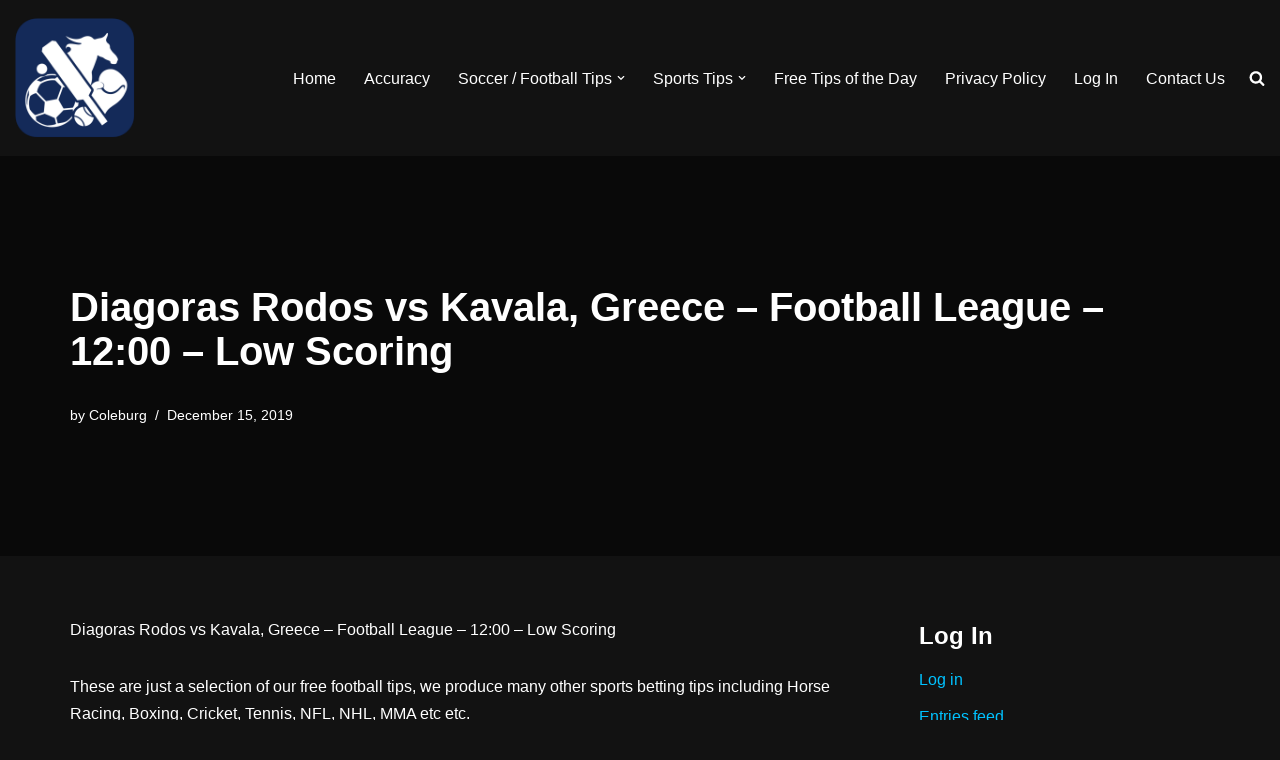

--- FILE ---
content_type: text/html; charset=UTF-8
request_url: https://www.starsportstips.com/diagoras-rodos-vs-kavala-greece-football-league-1200-low-scoring/
body_size: 11928
content:
<!DOCTYPE html>
<html lang="en-US">

<head>
	
	<meta charset="UTF-8">
	<meta name="viewport" content="width=device-width, initial-scale=1, minimum-scale=1">
	<link rel="profile" href="http://gmpg.org/xfn/11">
			<link rel="pingback" href="https://www.starsportstips.com/xmlrpc.php">
		<title>Diagoras Rodos vs Kavala, Greece &#8211; Football League &#8211; 12:00 &#8211; Low Scoring &#8211; Star Sports Tips</title>
<meta name='robots' content='max-image-preview:large' />
<link rel="alternate" type="application/rss+xml" title="Star Sports Tips &raquo; Feed" href="https://www.starsportstips.com/feed/" />
<link rel="alternate" type="application/rss+xml" title="Star Sports Tips &raquo; Comments Feed" href="https://www.starsportstips.com/comments/feed/" />
<link rel="alternate" type="application/rss+xml" title="Star Sports Tips &raquo; Diagoras Rodos vs Kavala, Greece &#8211; Football League &#8211; 12:00 &#8211; Low Scoring Comments Feed" href="https://www.starsportstips.com/diagoras-rodos-vs-kavala-greece-football-league-1200-low-scoring/feed/" />
<script>
window._wpemojiSettings = {"baseUrl":"https:\/\/s.w.org\/images\/core\/emoji\/15.0.3\/72x72\/","ext":".png","svgUrl":"https:\/\/s.w.org\/images\/core\/emoji\/15.0.3\/svg\/","svgExt":".svg","source":{"concatemoji":"https:\/\/www.starsportstips.com\/wp-includes\/js\/wp-emoji-release.min.js?ver=6.6.4"}};
/*! This file is auto-generated */
!function(i,n){var o,s,e;function c(e){try{var t={supportTests:e,timestamp:(new Date).valueOf()};sessionStorage.setItem(o,JSON.stringify(t))}catch(e){}}function p(e,t,n){e.clearRect(0,0,e.canvas.width,e.canvas.height),e.fillText(t,0,0);var t=new Uint32Array(e.getImageData(0,0,e.canvas.width,e.canvas.height).data),r=(e.clearRect(0,0,e.canvas.width,e.canvas.height),e.fillText(n,0,0),new Uint32Array(e.getImageData(0,0,e.canvas.width,e.canvas.height).data));return t.every(function(e,t){return e===r[t]})}function u(e,t,n){switch(t){case"flag":return n(e,"\ud83c\udff3\ufe0f\u200d\u26a7\ufe0f","\ud83c\udff3\ufe0f\u200b\u26a7\ufe0f")?!1:!n(e,"\ud83c\uddfa\ud83c\uddf3","\ud83c\uddfa\u200b\ud83c\uddf3")&&!n(e,"\ud83c\udff4\udb40\udc67\udb40\udc62\udb40\udc65\udb40\udc6e\udb40\udc67\udb40\udc7f","\ud83c\udff4\u200b\udb40\udc67\u200b\udb40\udc62\u200b\udb40\udc65\u200b\udb40\udc6e\u200b\udb40\udc67\u200b\udb40\udc7f");case"emoji":return!n(e,"\ud83d\udc26\u200d\u2b1b","\ud83d\udc26\u200b\u2b1b")}return!1}function f(e,t,n){var r="undefined"!=typeof WorkerGlobalScope&&self instanceof WorkerGlobalScope?new OffscreenCanvas(300,150):i.createElement("canvas"),a=r.getContext("2d",{willReadFrequently:!0}),o=(a.textBaseline="top",a.font="600 32px Arial",{});return e.forEach(function(e){o[e]=t(a,e,n)}),o}function t(e){var t=i.createElement("script");t.src=e,t.defer=!0,i.head.appendChild(t)}"undefined"!=typeof Promise&&(o="wpEmojiSettingsSupports",s=["flag","emoji"],n.supports={everything:!0,everythingExceptFlag:!0},e=new Promise(function(e){i.addEventListener("DOMContentLoaded",e,{once:!0})}),new Promise(function(t){var n=function(){try{var e=JSON.parse(sessionStorage.getItem(o));if("object"==typeof e&&"number"==typeof e.timestamp&&(new Date).valueOf()<e.timestamp+604800&&"object"==typeof e.supportTests)return e.supportTests}catch(e){}return null}();if(!n){if("undefined"!=typeof Worker&&"undefined"!=typeof OffscreenCanvas&&"undefined"!=typeof URL&&URL.createObjectURL&&"undefined"!=typeof Blob)try{var e="postMessage("+f.toString()+"("+[JSON.stringify(s),u.toString(),p.toString()].join(",")+"));",r=new Blob([e],{type:"text/javascript"}),a=new Worker(URL.createObjectURL(r),{name:"wpTestEmojiSupports"});return void(a.onmessage=function(e){c(n=e.data),a.terminate(),t(n)})}catch(e){}c(n=f(s,u,p))}t(n)}).then(function(e){for(var t in e)n.supports[t]=e[t],n.supports.everything=n.supports.everything&&n.supports[t],"flag"!==t&&(n.supports.everythingExceptFlag=n.supports.everythingExceptFlag&&n.supports[t]);n.supports.everythingExceptFlag=n.supports.everythingExceptFlag&&!n.supports.flag,n.DOMReady=!1,n.readyCallback=function(){n.DOMReady=!0}}).then(function(){return e}).then(function(){var e;n.supports.everything||(n.readyCallback(),(e=n.source||{}).concatemoji?t(e.concatemoji):e.wpemoji&&e.twemoji&&(t(e.twemoji),t(e.wpemoji)))}))}((window,document),window._wpemojiSettings);
</script>
<style id='wp-emoji-styles-inline-css'>

	img.wp-smiley, img.emoji {
		display: inline !important;
		border: none !important;
		box-shadow: none !important;
		height: 1em !important;
		width: 1em !important;
		margin: 0 0.07em !important;
		vertical-align: -0.1em !important;
		background: none !important;
		padding: 0 !important;
	}
</style>
<link rel='stylesheet' id='wp-block-library-css' href='https://www.starsportstips.com/wp-includes/css/dist/block-library/style.min.css?ver=6.6.4' media='all' />
<style id='classic-theme-styles-inline-css'>
/*! This file is auto-generated */
.wp-block-button__link{color:#fff;background-color:#32373c;border-radius:9999px;box-shadow:none;text-decoration:none;padding:calc(.667em + 2px) calc(1.333em + 2px);font-size:1.125em}.wp-block-file__button{background:#32373c;color:#fff;text-decoration:none}
</style>
<style id='global-styles-inline-css'>
:root{--wp--preset--aspect-ratio--square: 1;--wp--preset--aspect-ratio--4-3: 4/3;--wp--preset--aspect-ratio--3-4: 3/4;--wp--preset--aspect-ratio--3-2: 3/2;--wp--preset--aspect-ratio--2-3: 2/3;--wp--preset--aspect-ratio--16-9: 16/9;--wp--preset--aspect-ratio--9-16: 9/16;--wp--preset--color--black: #000000;--wp--preset--color--cyan-bluish-gray: #abb8c3;--wp--preset--color--white: #ffffff;--wp--preset--color--pale-pink: #f78da7;--wp--preset--color--vivid-red: #cf2e2e;--wp--preset--color--luminous-vivid-orange: #ff6900;--wp--preset--color--luminous-vivid-amber: #fcb900;--wp--preset--color--light-green-cyan: #7bdcb5;--wp--preset--color--vivid-green-cyan: #00d084;--wp--preset--color--pale-cyan-blue: #8ed1fc;--wp--preset--color--vivid-cyan-blue: #0693e3;--wp--preset--color--vivid-purple: #9b51e0;--wp--preset--color--neve-link-color: var(--nv-primary-accent);--wp--preset--color--neve-link-hover-color: var(--nv-secondary-accent);--wp--preset--color--nv-site-bg: var(--nv-site-bg);--wp--preset--color--nv-light-bg: var(--nv-light-bg);--wp--preset--color--nv-dark-bg: var(--nv-dark-bg);--wp--preset--color--neve-text-color: var(--nv-text-color);--wp--preset--color--nv-text-dark-bg: var(--nv-text-dark-bg);--wp--preset--color--nv-c-1: var(--nv-c-1);--wp--preset--color--nv-c-2: var(--nv-c-2);--wp--preset--gradient--vivid-cyan-blue-to-vivid-purple: linear-gradient(135deg,rgba(6,147,227,1) 0%,rgb(155,81,224) 100%);--wp--preset--gradient--light-green-cyan-to-vivid-green-cyan: linear-gradient(135deg,rgb(122,220,180) 0%,rgb(0,208,130) 100%);--wp--preset--gradient--luminous-vivid-amber-to-luminous-vivid-orange: linear-gradient(135deg,rgba(252,185,0,1) 0%,rgba(255,105,0,1) 100%);--wp--preset--gradient--luminous-vivid-orange-to-vivid-red: linear-gradient(135deg,rgba(255,105,0,1) 0%,rgb(207,46,46) 100%);--wp--preset--gradient--very-light-gray-to-cyan-bluish-gray: linear-gradient(135deg,rgb(238,238,238) 0%,rgb(169,184,195) 100%);--wp--preset--gradient--cool-to-warm-spectrum: linear-gradient(135deg,rgb(74,234,220) 0%,rgb(151,120,209) 20%,rgb(207,42,186) 40%,rgb(238,44,130) 60%,rgb(251,105,98) 80%,rgb(254,248,76) 100%);--wp--preset--gradient--blush-light-purple: linear-gradient(135deg,rgb(255,206,236) 0%,rgb(152,150,240) 100%);--wp--preset--gradient--blush-bordeaux: linear-gradient(135deg,rgb(254,205,165) 0%,rgb(254,45,45) 50%,rgb(107,0,62) 100%);--wp--preset--gradient--luminous-dusk: linear-gradient(135deg,rgb(255,203,112) 0%,rgb(199,81,192) 50%,rgb(65,88,208) 100%);--wp--preset--gradient--pale-ocean: linear-gradient(135deg,rgb(255,245,203) 0%,rgb(182,227,212) 50%,rgb(51,167,181) 100%);--wp--preset--gradient--electric-grass: linear-gradient(135deg,rgb(202,248,128) 0%,rgb(113,206,126) 100%);--wp--preset--gradient--midnight: linear-gradient(135deg,rgb(2,3,129) 0%,rgb(40,116,252) 100%);--wp--preset--font-size--small: 13px;--wp--preset--font-size--medium: 20px;--wp--preset--font-size--large: 36px;--wp--preset--font-size--x-large: 42px;--wp--preset--spacing--20: 0.44rem;--wp--preset--spacing--30: 0.67rem;--wp--preset--spacing--40: 1rem;--wp--preset--spacing--50: 1.5rem;--wp--preset--spacing--60: 2.25rem;--wp--preset--spacing--70: 3.38rem;--wp--preset--spacing--80: 5.06rem;--wp--preset--shadow--natural: 6px 6px 9px rgba(0, 0, 0, 0.2);--wp--preset--shadow--deep: 12px 12px 50px rgba(0, 0, 0, 0.4);--wp--preset--shadow--sharp: 6px 6px 0px rgba(0, 0, 0, 0.2);--wp--preset--shadow--outlined: 6px 6px 0px -3px rgba(255, 255, 255, 1), 6px 6px rgba(0, 0, 0, 1);--wp--preset--shadow--crisp: 6px 6px 0px rgba(0, 0, 0, 1);}:where(.is-layout-flex){gap: 0.5em;}:where(.is-layout-grid){gap: 0.5em;}body .is-layout-flex{display: flex;}.is-layout-flex{flex-wrap: wrap;align-items: center;}.is-layout-flex > :is(*, div){margin: 0;}body .is-layout-grid{display: grid;}.is-layout-grid > :is(*, div){margin: 0;}:where(.wp-block-columns.is-layout-flex){gap: 2em;}:where(.wp-block-columns.is-layout-grid){gap: 2em;}:where(.wp-block-post-template.is-layout-flex){gap: 1.25em;}:where(.wp-block-post-template.is-layout-grid){gap: 1.25em;}.has-black-color{color: var(--wp--preset--color--black) !important;}.has-cyan-bluish-gray-color{color: var(--wp--preset--color--cyan-bluish-gray) !important;}.has-white-color{color: var(--wp--preset--color--white) !important;}.has-pale-pink-color{color: var(--wp--preset--color--pale-pink) !important;}.has-vivid-red-color{color: var(--wp--preset--color--vivid-red) !important;}.has-luminous-vivid-orange-color{color: var(--wp--preset--color--luminous-vivid-orange) !important;}.has-luminous-vivid-amber-color{color: var(--wp--preset--color--luminous-vivid-amber) !important;}.has-light-green-cyan-color{color: var(--wp--preset--color--light-green-cyan) !important;}.has-vivid-green-cyan-color{color: var(--wp--preset--color--vivid-green-cyan) !important;}.has-pale-cyan-blue-color{color: var(--wp--preset--color--pale-cyan-blue) !important;}.has-vivid-cyan-blue-color{color: var(--wp--preset--color--vivid-cyan-blue) !important;}.has-vivid-purple-color{color: var(--wp--preset--color--vivid-purple) !important;}.has-neve-link-color-color{color: var(--wp--preset--color--neve-link-color) !important;}.has-neve-link-hover-color-color{color: var(--wp--preset--color--neve-link-hover-color) !important;}.has-nv-site-bg-color{color: var(--wp--preset--color--nv-site-bg) !important;}.has-nv-light-bg-color{color: var(--wp--preset--color--nv-light-bg) !important;}.has-nv-dark-bg-color{color: var(--wp--preset--color--nv-dark-bg) !important;}.has-neve-text-color-color{color: var(--wp--preset--color--neve-text-color) !important;}.has-nv-text-dark-bg-color{color: var(--wp--preset--color--nv-text-dark-bg) !important;}.has-nv-c-1-color{color: var(--wp--preset--color--nv-c-1) !important;}.has-nv-c-2-color{color: var(--wp--preset--color--nv-c-2) !important;}.has-black-background-color{background-color: var(--wp--preset--color--black) !important;}.has-cyan-bluish-gray-background-color{background-color: var(--wp--preset--color--cyan-bluish-gray) !important;}.has-white-background-color{background-color: var(--wp--preset--color--white) !important;}.has-pale-pink-background-color{background-color: var(--wp--preset--color--pale-pink) !important;}.has-vivid-red-background-color{background-color: var(--wp--preset--color--vivid-red) !important;}.has-luminous-vivid-orange-background-color{background-color: var(--wp--preset--color--luminous-vivid-orange) !important;}.has-luminous-vivid-amber-background-color{background-color: var(--wp--preset--color--luminous-vivid-amber) !important;}.has-light-green-cyan-background-color{background-color: var(--wp--preset--color--light-green-cyan) !important;}.has-vivid-green-cyan-background-color{background-color: var(--wp--preset--color--vivid-green-cyan) !important;}.has-pale-cyan-blue-background-color{background-color: var(--wp--preset--color--pale-cyan-blue) !important;}.has-vivid-cyan-blue-background-color{background-color: var(--wp--preset--color--vivid-cyan-blue) !important;}.has-vivid-purple-background-color{background-color: var(--wp--preset--color--vivid-purple) !important;}.has-neve-link-color-background-color{background-color: var(--wp--preset--color--neve-link-color) !important;}.has-neve-link-hover-color-background-color{background-color: var(--wp--preset--color--neve-link-hover-color) !important;}.has-nv-site-bg-background-color{background-color: var(--wp--preset--color--nv-site-bg) !important;}.has-nv-light-bg-background-color{background-color: var(--wp--preset--color--nv-light-bg) !important;}.has-nv-dark-bg-background-color{background-color: var(--wp--preset--color--nv-dark-bg) !important;}.has-neve-text-color-background-color{background-color: var(--wp--preset--color--neve-text-color) !important;}.has-nv-text-dark-bg-background-color{background-color: var(--wp--preset--color--nv-text-dark-bg) !important;}.has-nv-c-1-background-color{background-color: var(--wp--preset--color--nv-c-1) !important;}.has-nv-c-2-background-color{background-color: var(--wp--preset--color--nv-c-2) !important;}.has-black-border-color{border-color: var(--wp--preset--color--black) !important;}.has-cyan-bluish-gray-border-color{border-color: var(--wp--preset--color--cyan-bluish-gray) !important;}.has-white-border-color{border-color: var(--wp--preset--color--white) !important;}.has-pale-pink-border-color{border-color: var(--wp--preset--color--pale-pink) !important;}.has-vivid-red-border-color{border-color: var(--wp--preset--color--vivid-red) !important;}.has-luminous-vivid-orange-border-color{border-color: var(--wp--preset--color--luminous-vivid-orange) !important;}.has-luminous-vivid-amber-border-color{border-color: var(--wp--preset--color--luminous-vivid-amber) !important;}.has-light-green-cyan-border-color{border-color: var(--wp--preset--color--light-green-cyan) !important;}.has-vivid-green-cyan-border-color{border-color: var(--wp--preset--color--vivid-green-cyan) !important;}.has-pale-cyan-blue-border-color{border-color: var(--wp--preset--color--pale-cyan-blue) !important;}.has-vivid-cyan-blue-border-color{border-color: var(--wp--preset--color--vivid-cyan-blue) !important;}.has-vivid-purple-border-color{border-color: var(--wp--preset--color--vivid-purple) !important;}.has-neve-link-color-border-color{border-color: var(--wp--preset--color--neve-link-color) !important;}.has-neve-link-hover-color-border-color{border-color: var(--wp--preset--color--neve-link-hover-color) !important;}.has-nv-site-bg-border-color{border-color: var(--wp--preset--color--nv-site-bg) !important;}.has-nv-light-bg-border-color{border-color: var(--wp--preset--color--nv-light-bg) !important;}.has-nv-dark-bg-border-color{border-color: var(--wp--preset--color--nv-dark-bg) !important;}.has-neve-text-color-border-color{border-color: var(--wp--preset--color--neve-text-color) !important;}.has-nv-text-dark-bg-border-color{border-color: var(--wp--preset--color--nv-text-dark-bg) !important;}.has-nv-c-1-border-color{border-color: var(--wp--preset--color--nv-c-1) !important;}.has-nv-c-2-border-color{border-color: var(--wp--preset--color--nv-c-2) !important;}.has-vivid-cyan-blue-to-vivid-purple-gradient-background{background: var(--wp--preset--gradient--vivid-cyan-blue-to-vivid-purple) !important;}.has-light-green-cyan-to-vivid-green-cyan-gradient-background{background: var(--wp--preset--gradient--light-green-cyan-to-vivid-green-cyan) !important;}.has-luminous-vivid-amber-to-luminous-vivid-orange-gradient-background{background: var(--wp--preset--gradient--luminous-vivid-amber-to-luminous-vivid-orange) !important;}.has-luminous-vivid-orange-to-vivid-red-gradient-background{background: var(--wp--preset--gradient--luminous-vivid-orange-to-vivid-red) !important;}.has-very-light-gray-to-cyan-bluish-gray-gradient-background{background: var(--wp--preset--gradient--very-light-gray-to-cyan-bluish-gray) !important;}.has-cool-to-warm-spectrum-gradient-background{background: var(--wp--preset--gradient--cool-to-warm-spectrum) !important;}.has-blush-light-purple-gradient-background{background: var(--wp--preset--gradient--blush-light-purple) !important;}.has-blush-bordeaux-gradient-background{background: var(--wp--preset--gradient--blush-bordeaux) !important;}.has-luminous-dusk-gradient-background{background: var(--wp--preset--gradient--luminous-dusk) !important;}.has-pale-ocean-gradient-background{background: var(--wp--preset--gradient--pale-ocean) !important;}.has-electric-grass-gradient-background{background: var(--wp--preset--gradient--electric-grass) !important;}.has-midnight-gradient-background{background: var(--wp--preset--gradient--midnight) !important;}.has-small-font-size{font-size: var(--wp--preset--font-size--small) !important;}.has-medium-font-size{font-size: var(--wp--preset--font-size--medium) !important;}.has-large-font-size{font-size: var(--wp--preset--font-size--large) !important;}.has-x-large-font-size{font-size: var(--wp--preset--font-size--x-large) !important;}
:where(.wp-block-post-template.is-layout-flex){gap: 1.25em;}:where(.wp-block-post-template.is-layout-grid){gap: 1.25em;}
:where(.wp-block-columns.is-layout-flex){gap: 2em;}:where(.wp-block-columns.is-layout-grid){gap: 2em;}
:root :where(.wp-block-pullquote){font-size: 1.5em;line-height: 1.6;}
</style>
<link rel='stylesheet' id='neve-style-css' href='https://www.starsportstips.com/wp-content/themes/neve/style-main-new.min.css?ver=3.8.11' media='all' />
<style id='neve-style-inline-css'>
.nv-meta-list li.meta:not(:last-child):after { content:"/" }.nv-meta-list .no-mobile{
			display:none;
		}.nv-meta-list li.last::after{
			content: ""!important;
		}@media (min-width: 769px) {
			.nv-meta-list .no-mobile {
				display: inline-block;
			}
			.nv-meta-list li.last:not(:last-child)::after {
		 		content: "/" !important;
			}
		}
 :root{ --container: 748px;--postwidth:100%; --primarybtnbg: var(--nv-primary-accent); --primarybtnhoverbg: var(--nv-primary-accent); --primarybtncolor: #fff; --secondarybtncolor: var(--nv-primary-accent); --primarybtnhovercolor: #fff; --secondarybtnhovercolor: var(--nv-primary-accent);--primarybtnborderradius:3px;--secondarybtnborderradius:3px;--secondarybtnborderwidth:3px;--btnpadding:13px 15px;--primarybtnpadding:13px 15px;--secondarybtnpadding:calc(13px - 3px) calc(15px - 3px); --bodyfontfamily: Arial,Helvetica,sans-serif; --bodyfontsize: 15px; --bodylineheight: 1.6; --bodyletterspacing: 0px; --bodyfontweight: 400; --h1fontsize: 36px; --h1fontweight: 700; --h1lineheight: 1.2; --h1letterspacing: 0px; --h1texttransform: none; --h2fontsize: 28px; --h2fontweight: 700; --h2lineheight: 1.3; --h2letterspacing: 0px; --h2texttransform: none; --h3fontsize: 24px; --h3fontweight: 700; --h3lineheight: 1.4; --h3letterspacing: 0px; --h3texttransform: none; --h4fontsize: 20px; --h4fontweight: 700; --h4lineheight: 1.6; --h4letterspacing: 0px; --h4texttransform: none; --h5fontsize: 16px; --h5fontweight: 700; --h5lineheight: 1.6; --h5letterspacing: 0px; --h5texttransform: none; --h6fontsize: 14px; --h6fontweight: 700; --h6lineheight: 1.6; --h6letterspacing: 0px; --h6texttransform: none;--formfieldborderwidth:2px;--formfieldborderradius:3px; --formfieldbgcolor: var(--nv-site-bg); --formfieldbordercolor: #dddddd; --formfieldcolor: var(--nv-text-color);--formfieldpadding:10px 12px; } .has-neve-button-color-color{ color: var(--nv-primary-accent)!important; } .has-neve-button-color-background-color{ background-color: var(--nv-primary-accent)!important; } .single-post-container .alignfull > [class*="__inner-container"], .single-post-container .alignwide > [class*="__inner-container"]{ max-width:718px } .nv-meta-list{ --avatarsize: 20px; } .single .nv-meta-list{ --avatarsize: 20px; } .nv-post-cover{ --height: 250px;--padding:40px 15px;--justify: flex-start; --textalign: left; --valign: center; } .nv-post-cover .nv-title-meta-wrap, .nv-page-title-wrap, .entry-header{ --textalign: left; } .nv-is-boxed.nv-title-meta-wrap{ --padding:40px 15px; --bgcolor: var(--nv-dark-bg); } .nv-overlay{ --opacity: 50; --blendmode: normal; } .nv-is-boxed.nv-comments-wrap{ --padding:20px; } .nv-is-boxed.comment-respond{ --padding:20px; } .single:not(.single-product), .page{ --c-vspace:0 0 0 0;; } .global-styled{ --bgcolor: var(--nv-site-bg); } .header-top{ --rowbcolor: var(--nv-light-bg); --color: var(--nv-text-color); --bgcolor: var(--nv-site-bg); } .header-main{ --rowbcolor: var(--nv-light-bg); --color: var(--nv-text-color); --bgcolor: var(--nv-site-bg); } .header-bottom{ --rowbcolor: var(--nv-light-bg); --color: var(--nv-text-color); --bgcolor: var(--nv-site-bg); } .header-menu-sidebar-bg{ --justify: flex-start; --textalign: left;--flexg: 1;--wrapdropdownwidth: auto; --color: var(--nv-text-color); --bgcolor: var(--nv-site-bg); } .header-menu-sidebar{ width: 360px; } .builder-item--logo{ --maxwidth: 120px; --fs: 24px;--padding:10px 0;--margin:0; --textalign: left;--justify: flex-start; } .builder-item--nav-icon,.header-menu-sidebar .close-sidebar-panel .navbar-toggle{ --borderradius:0; } .builder-item--nav-icon{ --label-margin:0 5px 0 0;;--padding:10px 15px;--margin:0; } .builder-item--primary-menu{ --hovercolor: var(--nv-secondary-accent); --hovertextcolor: var(--nv-text-color); --activecolor: var(--nv-primary-accent); --spacing: 20px; --height: 25px;--padding:0;--margin:0; --fontsize: 1em; --lineheight: 1.6; --letterspacing: 0px; --fontweight: 500; --texttransform: none; --iconsize: 1em; } .hfg-is-group.has-primary-menu .inherit-ff{ --inheritedfw: 500; } .footer-top-inner .row{ grid-template-columns:1fr 1fr 1fr; --valign: flex-start; } .footer-top{ --rowbcolor: var(--nv-light-bg); --color: var(--nv-text-color); --bgcolor: var(--nv-site-bg); } .footer-main-inner .row{ grid-template-columns:1fr 1fr 1fr; --valign: flex-start; } .footer-main{ --rowbcolor: var(--nv-light-bg); --color: var(--nv-text-color); --bgcolor: var(--nv-site-bg); } .footer-bottom-inner .row{ grid-template-columns:1fr 1fr 1fr; --valign: flex-start; } .footer-bottom{ --rowbcolor: var(--nv-light-bg); --color: var(--nv-text-dark-bg); --bgcolor: var(--nv-dark-bg); } @media(min-width: 576px){ :root{ --container: 992px;--postwidth:50%;--btnpadding:13px 15px;--primarybtnpadding:13px 15px;--secondarybtnpadding:calc(13px - 3px) calc(15px - 3px); --bodyfontsize: 16px; --bodylineheight: 1.6; --bodyletterspacing: 0px; --h1fontsize: 38px; --h1lineheight: 1.2; --h1letterspacing: 0px; --h2fontsize: 30px; --h2lineheight: 1.2; --h2letterspacing: 0px; --h3fontsize: 26px; --h3lineheight: 1.4; --h3letterspacing: 0px; --h4fontsize: 22px; --h4lineheight: 1.5; --h4letterspacing: 0px; --h5fontsize: 18px; --h5lineheight: 1.6; --h5letterspacing: 0px; --h6fontsize: 14px; --h6lineheight: 1.6; --h6letterspacing: 0px; } .single-post-container .alignfull > [class*="__inner-container"], .single-post-container .alignwide > [class*="__inner-container"]{ max-width:962px } .nv-meta-list{ --avatarsize: 20px; } .single .nv-meta-list{ --avatarsize: 20px; } .nv-post-cover{ --height: 320px;--padding:60px 30px;--justify: flex-start; --textalign: left; --valign: center; } .nv-post-cover .nv-title-meta-wrap, .nv-page-title-wrap, .entry-header{ --textalign: left; } .nv-is-boxed.nv-title-meta-wrap{ --padding:60px 30px; } .nv-is-boxed.nv-comments-wrap{ --padding:30px; } .nv-is-boxed.comment-respond{ --padding:30px; } .single:not(.single-product), .page{ --c-vspace:0 0 0 0;; } .header-menu-sidebar-bg{ --justify: flex-start; --textalign: left;--flexg: 1;--wrapdropdownwidth: auto; } .header-menu-sidebar{ width: 360px; } .builder-item--logo{ --maxwidth: 120px; --fs: 24px;--padding:10px 0;--margin:0; --textalign: left;--justify: flex-start; } .builder-item--nav-icon{ --label-margin:0 5px 0 0;;--padding:10px 15px;--margin:0; } .builder-item--primary-menu{ --spacing: 20px; --height: 25px;--padding:0;--margin:0; --fontsize: 1em; --lineheight: 1.6; --letterspacing: 0px; --iconsize: 1em; } }@media(min-width: 960px){ :root{ --container: 1170px;--postwidth:33.333333333333%;--btnpadding:13px 15px;--primarybtnpadding:13px 15px;--secondarybtnpadding:calc(13px - 3px) calc(15px - 3px); --bodyfontsize: 16px; --bodylineheight: 1.7; --bodyletterspacing: 0px; --h1fontsize: 40px; --h1lineheight: 1.1; --h1letterspacing: 0px; --h2fontsize: 32px; --h2lineheight: 1.2; --h2letterspacing: 0px; --h3fontsize: 28px; --h3lineheight: 1.4; --h3letterspacing: 0px; --h4fontsize: 24px; --h4lineheight: 1.5; --h4letterspacing: 0px; --h5fontsize: 20px; --h5lineheight: 1.6; --h5letterspacing: 0px; --h6fontsize: 16px; --h6lineheight: 1.6; --h6letterspacing: 0px; } body:not(.single):not(.archive):not(.blog):not(.search):not(.error404) .neve-main > .container .col, body.post-type-archive-course .neve-main > .container .col, body.post-type-archive-llms_membership .neve-main > .container .col{ max-width: 100%; } body:not(.single):not(.archive):not(.blog):not(.search):not(.error404) .nv-sidebar-wrap, body.post-type-archive-course .nv-sidebar-wrap, body.post-type-archive-llms_membership .nv-sidebar-wrap{ max-width: 0%; } .neve-main > .archive-container .nv-index-posts.col{ max-width: 100%; } .neve-main > .archive-container .nv-sidebar-wrap{ max-width: 0%; } .neve-main > .single-post-container .nv-single-post-wrap.col{ max-width: 70%; } .single-post-container .alignfull > [class*="__inner-container"], .single-post-container .alignwide > [class*="__inner-container"]{ max-width:789px } .container-fluid.single-post-container .alignfull > [class*="__inner-container"], .container-fluid.single-post-container .alignwide > [class*="__inner-container"]{ max-width:calc(70% + 15px) } .neve-main > .single-post-container .nv-sidebar-wrap{ max-width: 30%; } .nv-meta-list{ --avatarsize: 20px; } .single .nv-meta-list{ --avatarsize: 20px; } .nv-post-cover{ --height: 400px;--padding:60px 40px;--justify: flex-start; --textalign: left; --valign: center; } .nv-post-cover .nv-title-meta-wrap, .nv-page-title-wrap, .entry-header{ --textalign: left; } .nv-is-boxed.nv-title-meta-wrap{ --padding:60px 40px; } .nv-is-boxed.nv-comments-wrap{ --padding:40px; } .nv-is-boxed.comment-respond{ --padding:40px; } .single:not(.single-product), .page{ --c-vspace:0 0 0 0;; } .header-menu-sidebar-bg{ --justify: flex-start; --textalign: left;--flexg: 1;--wrapdropdownwidth: auto; } .header-menu-sidebar{ width: 360px; } .builder-item--logo{ --maxwidth: 120px; --fs: 24px;--padding:10px 0;--margin:0; --textalign: left;--justify: flex-start; } .builder-item--nav-icon{ --label-margin:0 5px 0 0;;--padding:10px 15px;--margin:0; } .builder-item--primary-menu{ --spacing: 20px; --height: 25px;--padding:0;--margin:0; --fontsize: 1em; --lineheight: 1.6; --letterspacing: 0px; --iconsize: 1em; } }:root{--nv-primary-accent:#00c2ff;--nv-secondary-accent:#00c2ff;--nv-site-bg:#121212;--nv-light-bg:#1a1a1a;--nv-dark-bg:#000000;--nv-text-color:#ffffff;--nv-text-dark-bg:#ffffff;--nv-c-1:#198754;--nv-c-2:#be574b;--nv-fallback-ff:Arial, Helvetica, sans-serif;}
</style>
<link rel="https://api.w.org/" href="https://www.starsportstips.com/wp-json/" /><link rel="alternate" title="JSON" type="application/json" href="https://www.starsportstips.com/wp-json/wp/v2/posts/37586" /><link rel="EditURI" type="application/rsd+xml" title="RSD" href="https://www.starsportstips.com/xmlrpc.php?rsd" />
<meta name="generator" content="WordPress 6.6.4" />
<link rel="canonical" href="https://www.starsportstips.com/diagoras-rodos-vs-kavala-greece-football-league-1200-low-scoring/" />
<link rel='shortlink' href='https://www.starsportstips.com/?p=37586' />
<link rel="alternate" title="oEmbed (JSON)" type="application/json+oembed" href="https://www.starsportstips.com/wp-json/oembed/1.0/embed?url=https%3A%2F%2Fwww.starsportstips.com%2Fdiagoras-rodos-vs-kavala-greece-football-league-1200-low-scoring%2F" />
<link rel="alternate" title="oEmbed (XML)" type="text/xml+oembed" href="https://www.starsportstips.com/wp-json/oembed/1.0/embed?url=https%3A%2F%2Fwww.starsportstips.com%2Fdiagoras-rodos-vs-kavala-greece-football-league-1200-low-scoring%2F&#038;format=xml" />
<style>.recentcomments a{display:inline !important;padding:0 !important;margin:0 !important;}</style><link rel="icon" href="https://www.starsportstips.com/wp-content/uploads/2016/08/cropped-1024-2-32x32.png" sizes="32x32" />
<link rel="icon" href="https://www.starsportstips.com/wp-content/uploads/2016/08/cropped-1024-2-192x192.png" sizes="192x192" />
<link rel="apple-touch-icon" href="https://www.starsportstips.com/wp-content/uploads/2016/08/cropped-1024-2-180x180.png" />
<meta name="msapplication-TileImage" content="https://www.starsportstips.com/wp-content/uploads/2016/08/cropped-1024-2-270x270.png" />

	</head>

<body  class="post-template-default single single-post postid-37586 single-format-standard  nv-blog-grid nv-sidebar-right menu_sidebar_slide_left" id="neve_body"  >
<div class="wrapper">
	
	<header class="header"  >
		<a class="neve-skip-link show-on-focus" href="#content" >
			Skip to content		</a>
		<div id="header-grid"  class="hfg_header site-header">
	
<nav class="header--row header-main hide-on-mobile hide-on-tablet layout-fullwidth nv-navbar header--row"
	data-row-id="main" data-show-on="desktop">

	<div
		class="header--row-inner header-main-inner">
		<div class="container">
			<div
				class="row row--wrapper"
				data-section="hfg_header_layout_main" >
				<div class="hfg-slot left"><div class="builder-item desktop-left"><div class="item--inner builder-item--logo"
		data-section="title_tagline"
		data-item-id="logo">
	
<div class="site-logo">
	<a class="brand" href="https://www.starsportstips.com/" title="← Star Sports Tips"
			aria-label="Star Sports Tips The most accurate football tips / soccer predictions and expert sports picks on-line." rel="home"><img width="512" height="512" src="https://www.starsportstips.com/wp-content/uploads/2016/08/cropped-1024-2.png" class="neve-site-logo skip-lazy" alt="" data-variant="logo" decoding="async" fetchpriority="high" srcset="https://www.starsportstips.com/wp-content/uploads/2016/08/cropped-1024-2.png 512w, https://www.starsportstips.com/wp-content/uploads/2016/08/cropped-1024-2-100x100.png 100w, https://www.starsportstips.com/wp-content/uploads/2016/08/cropped-1024-2-200x200.png 200w, https://www.starsportstips.com/wp-content/uploads/2016/08/cropped-1024-2-150x150.png 150w, https://www.starsportstips.com/wp-content/uploads/2016/08/cropped-1024-2-270x270.png 270w, https://www.starsportstips.com/wp-content/uploads/2016/08/cropped-1024-2-192x192.png 192w, https://www.starsportstips.com/wp-content/uploads/2016/08/cropped-1024-2-180x180.png 180w, https://www.starsportstips.com/wp-content/uploads/2016/08/cropped-1024-2-32x32.png 32w" sizes="(max-width: 512px) 100vw, 512px" /></a></div>
	</div>

</div></div><div class="hfg-slot right"><div class="builder-item has-nav"><div class="item--inner builder-item--primary-menu has_menu"
		data-section="header_menu_primary"
		data-item-id="primary-menu">
	<div class="nv-nav-wrap">
	<div role="navigation" class="nav-menu-primary"
			aria-label="Primary Menu">

		<ul id="nv-primary-navigation-main" class="primary-menu-ul nav-ul menu-desktop"><li id="menu-item-145" class="menu-item menu-item-type-custom menu-item-object-custom menu-item-home menu-item-145"><div class="wrap"><a href="https://www.starsportstips.com/">Home</a></div></li>
<li id="menu-item-408" class="menu-item menu-item-type-custom menu-item-object-custom menu-item-408"><div class="wrap"><a href="https://www.starsportstips.com/accuracy/">Accuracy</a></div></li>
<li id="menu-item-75" class="menu-item menu-item-type-post_type menu-item-object-page menu-item-has-children menu-item-75"><div class="wrap"><a href="https://www.starsportstips.com/current-soccer-predictions/"><span class="menu-item-title-wrap dd-title">Soccer / Football Tips</span></a><div role="button" aria-pressed="false" aria-label="Open Submenu" tabindex="0" class="caret-wrap caret 3" style="margin-left:5px;"><span class="caret"><svg fill="currentColor" aria-label="Dropdown" xmlns="http://www.w3.org/2000/svg" viewBox="0 0 448 512"><path d="M207.029 381.476L12.686 187.132c-9.373-9.373-9.373-24.569 0-33.941l22.667-22.667c9.357-9.357 24.522-9.375 33.901-.04L224 284.505l154.745-154.021c9.379-9.335 24.544-9.317 33.901.04l22.667 22.667c9.373 9.373 9.373 24.569 0 33.941L240.971 381.476c-9.373 9.372-24.569 9.372-33.942 0z"/></svg></span></div></div>
<ul class="sub-menu">
	<li id="menu-item-189" class="menu-item menu-item-type-post_type menu-item-object-page menu-item-189"><div class="wrap"><a href="https://www.starsportstips.com/premium-football-tips/">Premium Football Tips</a></div></li>
	<li id="menu-item-188" class="menu-item menu-item-type-post_type menu-item-object-page menu-item-188"><div class="wrap"><a href="https://www.starsportstips.com/free-football-tips/">Free Football Tips</a></div></li>
</ul>
</li>
<li id="menu-item-33873" class="menu-item menu-item-type-post_type menu-item-object-page menu-item-has-children menu-item-33873"><div class="wrap"><a href="https://www.starsportstips.com/sports-tips/"><span class="menu-item-title-wrap dd-title">Sports Tips</span></a><div role="button" aria-pressed="false" aria-label="Open Submenu" tabindex="0" class="caret-wrap caret 6" style="margin-left:5px;"><span class="caret"><svg fill="currentColor" aria-label="Dropdown" xmlns="http://www.w3.org/2000/svg" viewBox="0 0 448 512"><path d="M207.029 381.476L12.686 187.132c-9.373-9.373-9.373-24.569 0-33.941l22.667-22.667c9.357-9.357 24.522-9.375 33.901-.04L224 284.505l154.745-154.021c9.379-9.335 24.544-9.317 33.901.04l22.667 22.667c9.373 9.373 9.373 24.569 0 33.941L240.971 381.476c-9.373 9.372-24.569 9.372-33.942 0z"/></svg></span></div></div>
<ul class="sub-menu">
	<li id="menu-item-581" class="menu-item menu-item-type-post_type menu-item-object-page menu-item-581"><div class="wrap"><a href="https://www.starsportstips.com/horse-tips/">Horse Racing</a></div></li>
	<li id="menu-item-33869" class="menu-item menu-item-type-post_type menu-item-object-page menu-item-33869"><div class="wrap"><a href="https://www.starsportstips.com/motor-racing-tips/">Motor Racing Tips</a></div></li>
	<li id="menu-item-904" class="menu-item menu-item-type-post_type menu-item-object-page menu-item-904"><div class="wrap"><a href="https://www.starsportstips.com/nfl-tips/">NFL Tips</a></div></li>
	<li id="menu-item-6734" class="menu-item menu-item-type-post_type menu-item-object-page menu-item-6734"><div class="wrap"><a href="https://www.starsportstips.com/cricket-tips/">Cricket Tips</a></div></li>
	<li id="menu-item-6684" class="menu-item menu-item-type-post_type menu-item-object-page menu-item-6684"><div class="wrap"><a href="https://www.starsportstips.com/boxing-tips-ufc-tips/">Boxing Tips &#038; UFC Tips</a></div></li>
	<li id="menu-item-6673" class="menu-item menu-item-type-post_type menu-item-object-page menu-item-6673"><div class="wrap"><a href="https://www.starsportstips.com/tennis-tips/">Tennis Tips</a></div></li>
	<li id="menu-item-33864" class="menu-item menu-item-type-post_type menu-item-object-page menu-item-33864"><div class="wrap"><a href="https://www.starsportstips.com/nhl-tips/">NHL Tips</a></div></li>
	<li id="menu-item-33880" class="menu-item menu-item-type-post_type menu-item-object-page menu-item-33880"><div class="wrap"><a href="https://www.starsportstips.com/baseball-tips/">Baseball Tips</a></div></li>
	<li id="menu-item-33885" class="menu-item menu-item-type-post_type menu-item-object-page menu-item-33885"><div class="wrap"><a href="https://www.starsportstips.com/basketball-tips/">Basketball Tips</a></div></li>
	<li id="menu-item-37060" class="menu-item menu-item-type-post_type menu-item-object-page menu-item-37060"><div class="wrap"><a href="https://www.starsportstips.com/rugby-tips/">Rugby Tips</a></div></li>
	<li id="menu-item-37061" class="menu-item menu-item-type-post_type menu-item-object-page menu-item-37061"><div class="wrap"><a href="https://www.starsportstips.com/golf-tips/">Golf Tips</a></div></li>
</ul>
</li>
<li id="menu-item-32337" class="menu-item menu-item-type-taxonomy menu-item-object-category current-post-ancestor current-menu-parent current-post-parent menu-item-32337"><div class="wrap"><a href="https://www.starsportstips.com/category/football-predictions/">Free Tips of the Day</a></div></li>
<li id="menu-item-32450" class="menu-item menu-item-type-post_type menu-item-object-page menu-item-privacy-policy menu-item-32450"><div class="wrap"><a rel="privacy-policy" href="https://www.starsportstips.com/privacy-policy/">Privacy Policy</a></div></li>
<li id="menu-item-246" class="menu-item menu-item-type-custom menu-item-object-custom menu-item-246"><div class="wrap"><a href="https://www.starsportstips.com/wp-login.php">Log In</a></div></li>
<li id="menu-item-86" class="menu-item menu-item-type-post_type menu-item-object-page menu-item-86"><div class="wrap"><a href="https://www.starsportstips.com/contact-us/">Contact Us</a></div></li>
<li class="menu-item-nav-search minimal" id="nv-menu-item-search-1"  aria-label="search"><a href="#" class="nv-nav-search-icon" ><span class="nv-icon nv-search" >
				<svg width="15" height="15" viewBox="0 0 1792 1792" xmlns="http://www.w3.org/2000/svg"><path d="M1216 832q0-185-131.5-316.5t-316.5-131.5-316.5 131.5-131.5 316.5 131.5 316.5 316.5 131.5 316.5-131.5 131.5-316.5zm512 832q0 52-38 90t-90 38q-54 0-90-38l-343-342q-179 124-399 124-143 0-273.5-55.5t-225-150-150-225-55.5-273.5 55.5-273.5 150-225 225-150 273.5-55.5 273.5 55.5 225 150 150 225 55.5 273.5q0 220-124 399l343 343q37 37 37 90z" /></svg>
			</span></a><div class="nv-nav-search">
<form role="search"
	method="get"
	class="search-form"
	action="https://www.starsportstips.com/">
	<label>
		<span class="screen-reader-text">Search for...</span>
	</label>
	<input type="search"
		class="search-field"
		aria-label="Search"
		placeholder="Search for..."
		value=""
		name="s"/>
	<button type="submit"
			class="search-submit nv-submit"
			aria-label="Search">
					<span class="nv-search-icon-wrap">
				<span class="nv-icon nv-search" >
				<svg width="15" height="15" viewBox="0 0 1792 1792" xmlns="http://www.w3.org/2000/svg"><path d="M1216 832q0-185-131.5-316.5t-316.5-131.5-316.5 131.5-131.5 316.5 131.5 316.5 316.5 131.5 316.5-131.5 131.5-316.5zm512 832q0 52-38 90t-90 38q-54 0-90-38l-343-342q-179 124-399 124-143 0-273.5-55.5t-225-150-150-225-55.5-273.5 55.5-273.5 150-225 225-150 273.5-55.5 273.5 55.5 225 150 150 225 55.5 273.5q0 220-124 399l343 343q37 37 37 90z" /></svg>
			</span>			</span>
			</button>
	</form>
</div></li></ul>	</div>
</div>

	</div>

</div></div>							</div>
		</div>
	</div>
</nav>


<nav class="header--row header-main hide-on-desktop layout-fullwidth nv-navbar header--row"
	data-row-id="main" data-show-on="mobile">

	<div
		class="header--row-inner header-main-inner">
		<div class="container">
			<div
				class="row row--wrapper"
				data-section="hfg_header_layout_main" >
				<div class="hfg-slot left"><div class="builder-item tablet-left mobile-left"><div class="item--inner builder-item--logo"
		data-section="title_tagline"
		data-item-id="logo">
	
<div class="site-logo">
	<a class="brand" href="https://www.starsportstips.com/" title="← Star Sports Tips"
			aria-label="Star Sports Tips The most accurate football tips / soccer predictions and expert sports picks on-line." rel="home"><img width="512" height="512" src="https://www.starsportstips.com/wp-content/uploads/2016/08/cropped-1024-2.png" class="neve-site-logo skip-lazy" alt="" data-variant="logo" decoding="async" srcset="https://www.starsportstips.com/wp-content/uploads/2016/08/cropped-1024-2.png 512w, https://www.starsportstips.com/wp-content/uploads/2016/08/cropped-1024-2-100x100.png 100w, https://www.starsportstips.com/wp-content/uploads/2016/08/cropped-1024-2-200x200.png 200w, https://www.starsportstips.com/wp-content/uploads/2016/08/cropped-1024-2-150x150.png 150w, https://www.starsportstips.com/wp-content/uploads/2016/08/cropped-1024-2-270x270.png 270w, https://www.starsportstips.com/wp-content/uploads/2016/08/cropped-1024-2-192x192.png 192w, https://www.starsportstips.com/wp-content/uploads/2016/08/cropped-1024-2-180x180.png 180w, https://www.starsportstips.com/wp-content/uploads/2016/08/cropped-1024-2-32x32.png 32w" sizes="(max-width: 512px) 100vw, 512px" /></a></div>
	</div>

</div></div><div class="hfg-slot right"><div class="builder-item tablet-left mobile-left"><div class="item--inner builder-item--nav-icon"
		data-section="header_menu_icon"
		data-item-id="nav-icon">
	<div class="menu-mobile-toggle item-button navbar-toggle-wrapper">
	<button type="button" class=" navbar-toggle"
			value="Navigation Menu"
					aria-label="Navigation Menu "
			aria-expanded="false" onclick="if('undefined' !== typeof toggleAriaClick ) { toggleAriaClick() }">
					<span class="bars">
				<span class="icon-bar"></span>
				<span class="icon-bar"></span>
				<span class="icon-bar"></span>
			</span>
					<span class="screen-reader-text">Navigation Menu</span>
	</button>
</div> <!--.navbar-toggle-wrapper-->


	</div>

</div></div>							</div>
		</div>
	</div>
</nav>

<div
		id="header-menu-sidebar" class="header-menu-sidebar tcb menu-sidebar-panel slide_left hfg-pe"
		data-row-id="sidebar">
	<div id="header-menu-sidebar-bg" class="header-menu-sidebar-bg">
				<div class="close-sidebar-panel navbar-toggle-wrapper">
			<button type="button" class="hamburger is-active  navbar-toggle active" 					value="Navigation Menu"
					aria-label="Navigation Menu "
					aria-expanded="false" onclick="if('undefined' !== typeof toggleAriaClick ) { toggleAriaClick() }">
								<span class="bars">
						<span class="icon-bar"></span>
						<span class="icon-bar"></span>
						<span class="icon-bar"></span>
					</span>
								<span class="screen-reader-text">
			Navigation Menu					</span>
			</button>
		</div>
					<div id="header-menu-sidebar-inner" class="header-menu-sidebar-inner tcb ">
						<div class="builder-item has-nav"><div class="item--inner builder-item--primary-menu has_menu"
		data-section="header_menu_primary"
		data-item-id="primary-menu">
	<div class="nv-nav-wrap">
	<div role="navigation" class="nav-menu-primary"
			aria-label="Primary Menu">

		<ul id="nv-primary-navigation-sidebar" class="primary-menu-ul nav-ul menu-mobile"><li class="menu-item menu-item-type-custom menu-item-object-custom menu-item-home menu-item-145"><div class="wrap"><a href="https://www.starsportstips.com/">Home</a></div></li>
<li class="menu-item menu-item-type-custom menu-item-object-custom menu-item-408"><div class="wrap"><a href="https://www.starsportstips.com/accuracy/">Accuracy</a></div></li>
<li class="menu-item menu-item-type-post_type menu-item-object-page menu-item-has-children menu-item-75"><div class="wrap"><a href="https://www.starsportstips.com/current-soccer-predictions/"><span class="menu-item-title-wrap dd-title">Soccer / Football Tips</span></a><button tabindex="0" type="button" class="caret-wrap navbar-toggle 3 " style="margin-left:5px;"  aria-label="Toggle Soccer / Football Tips"><span class="caret"><svg fill="currentColor" aria-label="Dropdown" xmlns="http://www.w3.org/2000/svg" viewBox="0 0 448 512"><path d="M207.029 381.476L12.686 187.132c-9.373-9.373-9.373-24.569 0-33.941l22.667-22.667c9.357-9.357 24.522-9.375 33.901-.04L224 284.505l154.745-154.021c9.379-9.335 24.544-9.317 33.901.04l22.667 22.667c9.373 9.373 9.373 24.569 0 33.941L240.971 381.476c-9.373 9.372-24.569 9.372-33.942 0z"/></svg></span></button></div>
<ul class="sub-menu">
	<li class="menu-item menu-item-type-post_type menu-item-object-page menu-item-189"><div class="wrap"><a href="https://www.starsportstips.com/premium-football-tips/">Premium Football Tips</a></div></li>
	<li class="menu-item menu-item-type-post_type menu-item-object-page menu-item-188"><div class="wrap"><a href="https://www.starsportstips.com/free-football-tips/">Free Football Tips</a></div></li>
</ul>
</li>
<li class="menu-item menu-item-type-post_type menu-item-object-page menu-item-has-children menu-item-33873"><div class="wrap"><a href="https://www.starsportstips.com/sports-tips/"><span class="menu-item-title-wrap dd-title">Sports Tips</span></a><button tabindex="0" type="button" class="caret-wrap navbar-toggle 6 " style="margin-left:5px;"  aria-label="Toggle Sports Tips"><span class="caret"><svg fill="currentColor" aria-label="Dropdown" xmlns="http://www.w3.org/2000/svg" viewBox="0 0 448 512"><path d="M207.029 381.476L12.686 187.132c-9.373-9.373-9.373-24.569 0-33.941l22.667-22.667c9.357-9.357 24.522-9.375 33.901-.04L224 284.505l154.745-154.021c9.379-9.335 24.544-9.317 33.901.04l22.667 22.667c9.373 9.373 9.373 24.569 0 33.941L240.971 381.476c-9.373 9.372-24.569 9.372-33.942 0z"/></svg></span></button></div>
<ul class="sub-menu">
	<li class="menu-item menu-item-type-post_type menu-item-object-page menu-item-581"><div class="wrap"><a href="https://www.starsportstips.com/horse-tips/">Horse Racing</a></div></li>
	<li class="menu-item menu-item-type-post_type menu-item-object-page menu-item-33869"><div class="wrap"><a href="https://www.starsportstips.com/motor-racing-tips/">Motor Racing Tips</a></div></li>
	<li class="menu-item menu-item-type-post_type menu-item-object-page menu-item-904"><div class="wrap"><a href="https://www.starsportstips.com/nfl-tips/">NFL Tips</a></div></li>
	<li class="menu-item menu-item-type-post_type menu-item-object-page menu-item-6734"><div class="wrap"><a href="https://www.starsportstips.com/cricket-tips/">Cricket Tips</a></div></li>
	<li class="menu-item menu-item-type-post_type menu-item-object-page menu-item-6684"><div class="wrap"><a href="https://www.starsportstips.com/boxing-tips-ufc-tips/">Boxing Tips &#038; UFC Tips</a></div></li>
	<li class="menu-item menu-item-type-post_type menu-item-object-page menu-item-6673"><div class="wrap"><a href="https://www.starsportstips.com/tennis-tips/">Tennis Tips</a></div></li>
	<li class="menu-item menu-item-type-post_type menu-item-object-page menu-item-33864"><div class="wrap"><a href="https://www.starsportstips.com/nhl-tips/">NHL Tips</a></div></li>
	<li class="menu-item menu-item-type-post_type menu-item-object-page menu-item-33880"><div class="wrap"><a href="https://www.starsportstips.com/baseball-tips/">Baseball Tips</a></div></li>
	<li class="menu-item menu-item-type-post_type menu-item-object-page menu-item-33885"><div class="wrap"><a href="https://www.starsportstips.com/basketball-tips/">Basketball Tips</a></div></li>
	<li class="menu-item menu-item-type-post_type menu-item-object-page menu-item-37060"><div class="wrap"><a href="https://www.starsportstips.com/rugby-tips/">Rugby Tips</a></div></li>
	<li class="menu-item menu-item-type-post_type menu-item-object-page menu-item-37061"><div class="wrap"><a href="https://www.starsportstips.com/golf-tips/">Golf Tips</a></div></li>
</ul>
</li>
<li class="menu-item menu-item-type-taxonomy menu-item-object-category current-post-ancestor current-menu-parent current-post-parent menu-item-32337"><div class="wrap"><a href="https://www.starsportstips.com/category/football-predictions/">Free Tips of the Day</a></div></li>
<li class="menu-item menu-item-type-post_type menu-item-object-page menu-item-privacy-policy menu-item-32450"><div class="wrap"><a rel="privacy-policy" href="https://www.starsportstips.com/privacy-policy/">Privacy Policy</a></div></li>
<li class="menu-item menu-item-type-custom menu-item-object-custom menu-item-246"><div class="wrap"><a href="https://www.starsportstips.com/wp-login.php">Log In</a></div></li>
<li class="menu-item menu-item-type-post_type menu-item-object-page menu-item-86"><div class="wrap"><a href="https://www.starsportstips.com/contact-us/">Contact Us</a></div></li>
<li class="menu-item-nav-search minimal" id="nv-menu-item-search-2"  aria-label="search"><a href="#" class="nv-nav-search-icon" ><span class="nv-icon nv-search" >
				<svg width="15" height="15" viewBox="0 0 1792 1792" xmlns="http://www.w3.org/2000/svg"><path d="M1216 832q0-185-131.5-316.5t-316.5-131.5-316.5 131.5-131.5 316.5 131.5 316.5 316.5 131.5 316.5-131.5 131.5-316.5zm512 832q0 52-38 90t-90 38q-54 0-90-38l-343-342q-179 124-399 124-143 0-273.5-55.5t-225-150-150-225-55.5-273.5 55.5-273.5 150-225 225-150 273.5-55.5 273.5 55.5 225 150 150 225 55.5 273.5q0 220-124 399l343 343q37 37 37 90z" /></svg>
			</span></a><div class="nv-nav-search">
<form role="search"
	method="get"
	class="search-form"
	action="https://www.starsportstips.com/">
	<label>
		<span class="screen-reader-text">Search for...</span>
	</label>
	<input type="search"
		class="search-field"
		aria-label="Search"
		placeholder="Search for..."
		value=""
		name="s"/>
	<button type="submit"
			class="search-submit nv-submit"
			aria-label="Search">
					<span class="nv-search-icon-wrap">
				<span class="nv-icon nv-search" >
				<svg width="15" height="15" viewBox="0 0 1792 1792" xmlns="http://www.w3.org/2000/svg"><path d="M1216 832q0-185-131.5-316.5t-316.5-131.5-316.5 131.5-131.5 316.5 131.5 316.5 316.5 131.5 316.5-131.5 131.5-316.5zm512 832q0 52-38 90t-90 38q-54 0-90-38l-343-342q-179 124-399 124-143 0-273.5-55.5t-225-150-150-225-55.5-273.5 55.5-273.5 150-225 225-150 273.5-55.5 273.5 55.5 225 150 150 225 55.5 273.5q0 220-124 399l343 343q37 37 37 90z" /></svg>
			</span>			</span>
			</button>
	</form>
</div></li></ul>	</div>
</div>

	</div>

</div>					</div>
	</div>
</div>
<div class="header-menu-sidebar-overlay hfg-ov hfg-pe" onclick="if('undefined' !== typeof toggleAriaClick ) { toggleAriaClick() }"></div>
</div>
	</header>

	<style>.is-menu-sidebar .header-menu-sidebar { visibility: visible; }.is-menu-sidebar.menu_sidebar_slide_left .header-menu-sidebar { transform: translate3d(0, 0, 0); left: 0; }.is-menu-sidebar.menu_sidebar_slide_right .header-menu-sidebar { transform: translate3d(0, 0, 0); right: 0; }.is-menu-sidebar.menu_sidebar_pull_right .header-menu-sidebar, .is-menu-sidebar.menu_sidebar_pull_left .header-menu-sidebar { transform: translateX(0); }.is-menu-sidebar.menu_sidebar_dropdown .header-menu-sidebar { height: auto; }.is-menu-sidebar.menu_sidebar_dropdown .header-menu-sidebar-inner { max-height: 400px; padding: 20px 0; }.is-menu-sidebar.menu_sidebar_full_canvas .header-menu-sidebar { opacity: 1; }.header-menu-sidebar .menu-item-nav-search:not(.floating) { pointer-events: none; }.header-menu-sidebar .menu-item-nav-search .is-menu-sidebar { pointer-events: unset; }.nav-ul li:focus-within .wrap.active + .sub-menu { opacity: 1; visibility: visible; }.nav-ul li.neve-mega-menu:focus-within .wrap.active + .sub-menu { display: grid; }.nav-ul li > .wrap { display: flex; align-items: center; position: relative; padding: 0 4px; }.nav-ul:not(.menu-mobile):not(.neve-mega-menu) > li > .wrap > a { padding-top: 1px }</style><style>.header-menu-sidebar .nav-ul li .wrap { padding: 0 4px; }.header-menu-sidebar .nav-ul li .wrap a { flex-grow: 1; display: flex; }.header-menu-sidebar .nav-ul li .wrap a .dd-title { width: var(--wrapdropdownwidth); }.header-menu-sidebar .nav-ul li .wrap button { border: 0; z-index: 1; background: 0; }.header-menu-sidebar .nav-ul li:not([class*=block]):not(.menu-item-has-children) > .wrap > a { padding-right: calc(1em + (18px*2)); text-wrap: wrap; white-space: normal;}.header-menu-sidebar .nav-ul li.menu-item-has-children:not([class*=block]) > .wrap > a { margin-right: calc(-1em - (18px*2)); padding-right: 46px;}</style><div class="nv-post-cover" ><div class="nv-overlay"></div><div class="container"><div class="nv-title-meta-wrap "><h1 class="title entry-title">Diagoras Rodos vs Kavala, Greece &#8211; Football League &#8211; 12:00 &#8211; Low Scoring</h1><ul class="nv-meta-list"><li  class="meta author vcard "><span class="author-name fn">by <a href="https://www.starsportstips.com/author/coleburg/" title="Posts by Coleburg" rel="author">Coleburg</a></span></li><li class="meta date posted-on "><time class="entry-date published" datetime="2019-12-15T10:25:09+00:00" content="2019-12-15">December 15, 2019</time></li></ul></div></div></div>

	
	<main id="content" class="neve-main">

	<div class="container single-post-container">
		<div class="row">
						<article id="post-37586"
					class="nv-single-post-wrap col post-37586 post type-post status-publish format-standard hentry category-football-predictions tag-betting-tips tag-football-tips tag-free-tips tag-soccer-predictions tag-sports-tips tag-todays-tips">
				<div class="nv-content-wrap entry-content"><p>Diagoras Rodos vs Kavala, Greece &#8211; Football League &#8211; 12:00 &#8211; Low Scoring</p>
<p>These are just a selection of our free football tips, we produce many other sports betting tips including Horse Racing, Boxing, Cricket, Tennis, NFL, NHL, MMA etc etc.</p>
<p>We cover over 400 leagues around the World so we have tips 247, 365 days a year.</p>
<p>Our accuracy is over 85% for certain tip types, which can&#8217;t be bettered by any other tipster. You can view our complete accuracy on our <a title="Accuracy Page" href="https://www.starsportstips.com/accuracy">accuracy page</a> or in our apps.</p>
<p>You can sign up <a href="https://www.starsportstips.com/membership-account/membership-levels/">here</a> if you don&#8217;t have a smartphone or prefer to use the web site.&nbsp;</p>
<p>Good luck and Gamble responsibly but most importantly, start winning with our football tips and our sports tips.</p>
<p><a href="https://play.google.com/store/apps/details?id=com.bigedev.cgtipster" target="_blank" rel="noopener noreferrer"><img decoding="async" class="alignnone size-full wp-image-495" src="http://www.starsportstips.com/wp-content/uploads/2013/10/en_app_rgb_wo_45.png" alt="en_app_rgb_wo_45" width="129" height="45"></a>&nbsp; &nbsp; &nbsp; &nbsp; &nbsp; &nbsp; &nbsp; &nbsp; &nbsp;&nbsp;<a href="https://itunes.apple.com/us/app/cgtipster-sports-tips-stats/id1019083868?ls=1&#038;mt=8" target="_blank" rel="noopener noreferrer"><img loading="lazy" decoding="async" class="alignnone size-full wp-image-495" src="http://www.starsportstips.com/wp-content/uploads/2014/01/iphone.png" alt="en_app_rgb_wo_45" width="129" height="45"></a></p>
</div><div class="nv-tags-list"><span>Tags:</span><a href=https://www.starsportstips.com/tag/betting-tips/ title="betting Tips" class=betting-tips rel="tag">betting Tips</a><a href=https://www.starsportstips.com/tag/football-tips/ title="football tips" class=football-tips rel="tag">football tips</a><a href=https://www.starsportstips.com/tag/free-tips/ title="free tips" class=free-tips rel="tag">free tips</a><a href=https://www.starsportstips.com/tag/soccer-predictions/ title="soccer predictions" class=soccer-predictions rel="tag">soccer predictions</a><a href=https://www.starsportstips.com/tag/sports-tips/ title="sports tips" class=sports-tips rel="tag">sports tips</a><a href=https://www.starsportstips.com/tag/todays-tips/ title="Todays Tips" class=todays-tips rel="tag">Todays Tips</a> </div> 
<div id="comments" class="comments-area">
	</div>
			</article>
			<div class="nv-sidebar-wrap col-sm-12 nv-right blog-sidebar " >
		<aside id="secondary" role="complementary">
		
		<div id="meta-6" class="widget widget_meta"><p class="widget-title">Log In</p>
		<ul>
						<li><a href="https://www.starsportstips.com/wp-login.php">Log in</a></li>
			<li><a href="https://www.starsportstips.com/feed/">Entries feed</a></li>
			<li><a href="https://www.starsportstips.com/comments/feed/">Comments feed</a></li>

			<li><a href="https://wordpress.org/">WordPress.org</a></li>
		</ul>

		</div><style type="text/css">.widget_search .search-form .search-submit, .widget_search .search-form .search-field { height: auto; }</style><div id="search-1" class="widget widget_search">
<form role="search"
	method="get"
	class="search-form"
	action="https://www.starsportstips.com/">
	<label>
		<span class="screen-reader-text">Search for...</span>
	</label>
	<input type="search"
		class="search-field"
		aria-label="Search"
		placeholder="Search for..."
		value=""
		name="s"/>
	<button type="submit"
			class="search-submit nv-submit"
			aria-label="Search">
					<span class="nv-search-icon-wrap">
				<span class="nv-icon nv-search" >
				<svg width="15" height="15" viewBox="0 0 1792 1792" xmlns="http://www.w3.org/2000/svg"><path d="M1216 832q0-185-131.5-316.5t-316.5-131.5-316.5 131.5-131.5 316.5 131.5 316.5 316.5 131.5 316.5-131.5 131.5-316.5zm512 832q0 52-38 90t-90 38q-54 0-90-38l-343-342q-179 124-399 124-143 0-273.5-55.5t-225-150-150-225-55.5-273.5 55.5-273.5 150-225 225-150 273.5-55.5 273.5 55.5 225 150 150 225 55.5 273.5q0 220-124 399l343 343q37 37 37 90z" /></svg>
			</span>			</span>
			</button>
	</form>
</div>
		<div id="recent-posts-4" class="widget widget_recent_entries">
		<p class="widget-title">Recent Posts</p>
		<ul>
											<li>
					<a href="https://www.starsportstips.com/fajr-sepasi-vs-khalij-fars-mahshahr-iran-division-1-1215-home-win/">Fajr Sepasi vs Khalij Fars Mahshahr, Iran &#8211; Division 1 &#8211; 12:15 &#8211; Home Win</a>
									</li>
											<li>
					<a href="https://www.starsportstips.com/zenit-vs-sochi-russia-premier-league-1800-home-win/">Zenit vs Sochi, Russia &#8211; Premier League &#8211; 18:00 &#8211; Home Win</a>
									</li>
											<li>
					<a href="https://www.starsportstips.com/maccabi-tel-aviv-vs-netanya-israel-ligat-haal-1830-home-win/">Maccabi Tel Aviv vs Netanya, Israel &#8211; Ligat ha&#8217;Al &#8211; 18:30 &#8211; Home Win</a>
									</li>
											<li>
					<a href="https://www.starsportstips.com/krasno-vs-kovacova-slovakia-4-liga-central-1300-home-win/">Krasno vs Kovacova, Slovakia &#8211; 4. liga &#8211; Central &#8211; 13:00 &#8211; Home Win</a>
									</li>
											<li>
					<a href="https://www.starsportstips.com/fc-astana-vs-atyrau-kazakhstan-premier-league-1300-home-win/">FC Astana vs Atyrau, Kazakhstan &#8211; Premier League &#8211; 13:00 &#8211; Home Win</a>
									</li>
					</ul>

		</div><div id="recent-comments-1" class="widget widget_recent_comments"><p class="widget-title">Recent Comments</p><ul id="recentcomments"><li class="recentcomments"><span class="comment-author-link"><a href="https://www.starsportstips.com/rudes-vs-hnk-gorica-croatia-1-division-1600-away-win/" class="url" rel="ugc">Rudes vs HNK Gorica, Croatia - 1. Division - 16:00 - Away Win</a></span> on <a href="https://www.starsportstips.com/accuracy/#comment-18">Accuracy</a></li><li class="recentcomments"><span class="comment-author-link"><a href="https://www.starsportstips.com/bremer-sv-vs-osc-bremerhaven-germany-oberliga-bremen-1100-home-win/" class="url" rel="ugc">Bremer SV vs OSC Bremerhaven, Germany - Oberliga Bremen - 11:00 - Home Win</a></span> on <a href="https://www.starsportstips.com/accuracy/#comment-17">Accuracy</a></li><li class="recentcomments"><span class="comment-author-link"><a href="https://www.starsportstips.com/saint-andrews-vs-gzira-united-malta-premier-league-1800-away-win/" class="url" rel="ugc">Saint Andrews vs Gzira United, Malta - Premier League - 18:00 - Away Win</a></span> on <a href="https://www.starsportstips.com/accuracy/#comment-16">Accuracy</a></li><li class="recentcomments"><span class="comment-author-link"><a href="https://www.starsportstips.com/fc-fastav-zlin-vs-slavia-prague-czech-republic-1-liga-1500-away-win/" class="url" rel="ugc">FC Fastav Zlin vs Slavia Prague, Czech Republic &#8211; 1. Liga &#8211; 15:00 &#8211; Away Win &#8211; Star Sports Tips</a></span> on <a href="https://www.starsportstips.com/accuracy/#comment-15">Accuracy</a></li><li class="recentcomments"><span class="comment-author-link"><a href="https://www.starsportstips.com/gaziantepspor-vs-gumushanespor-turkey-2-lig-white-group-1230-away-win/" class="url" rel="ugc">Gaziantepspor vs Gumushanespor, Turkey &#8211; 2. Lig &#8211; White Group &#8211; 12:30 &#8211; Away Win &#8211; Star Sports Tips</a></span> on <a href="https://www.starsportstips.com/accuracy/#comment-14">Accuracy</a></li></ul></div><div id="archives-4" class="widget widget_archive"><p class="widget-title">Archives</p>
			<ul>
					<li><a href='https://www.starsportstips.com/2022/10/'>October 2022</a></li>
	<li><a href='https://www.starsportstips.com/2022/09/'>September 2022</a></li>
	<li><a href='https://www.starsportstips.com/2022/08/'>August 2022</a></li>
	<li><a href='https://www.starsportstips.com/2021/11/'>November 2021</a></li>
	<li><a href='https://www.starsportstips.com/2020/01/'>January 2020</a></li>
	<li><a href='https://www.starsportstips.com/2019/12/'>December 2019</a></li>
	<li><a href='https://www.starsportstips.com/2019/03/'>March 2019</a></li>
	<li><a href='https://www.starsportstips.com/2019/02/'>February 2019</a></li>
	<li><a href='https://www.starsportstips.com/2019/01/'>January 2019</a></li>
	<li><a href='https://www.starsportstips.com/2018/12/'>December 2018</a></li>
	<li><a href='https://www.starsportstips.com/2018/11/'>November 2018</a></li>
	<li><a href='https://www.starsportstips.com/2018/10/'>October 2018</a></li>
	<li><a href='https://www.starsportstips.com/2018/09/'>September 2018</a></li>
	<li><a href='https://www.starsportstips.com/2018/08/'>August 2018</a></li>
	<li><a href='https://www.starsportstips.com/2018/07/'>July 2018</a></li>
	<li><a href='https://www.starsportstips.com/2018/06/'>June 2018</a></li>
	<li><a href='https://www.starsportstips.com/2018/05/'>May 2018</a></li>
	<li><a href='https://www.starsportstips.com/2014/02/'>February 2014</a></li>
	<li><a href='https://www.starsportstips.com/2014/01/'>January 2014</a></li>
	<li><a href='https://www.starsportstips.com/2013/10/'>October 2013</a></li>
			</ul>

			</div><div id="categories-1" class="widget widget_categories"><p class="widget-title">Categories</p>
			<ul>
					<li class="cat-item cat-item-5"><a href="https://www.starsportstips.com/category/football-predictions/">Football Predictions</a>
</li>
	<li class="cat-item cat-item-1"><a href="https://www.starsportstips.com/category/uncategorized/">News</a>
</li>
	<li class="cat-item cat-item-10055"><a href="https://www.starsportstips.com/category/posts/">posts</a>
</li>
	<li class="cat-item cat-item-10066"><a href="https://www.starsportstips.com/category/travel/">Travel</a>
</li>
			</ul>

			</div>
			</aside>
</div>
		</div>
	</div>

</main><!--/.neve-main-->

<footer class="site-footer" id="site-footer"  >
	<div class="hfg_footer">
		<div class="footer--row footer-bottom hide-on-mobile hide-on-tablet layout-full-contained"
	id="cb-row--footer-desktop-bottom"
	data-row-id="bottom" data-show-on="desktop">
	<div
		class="footer--row-inner footer-bottom-inner footer-content-wrap">
		<div class="container">
			<div
				class="hfg-grid nv-footer-content hfg-grid-bottom row--wrapper row "
				data-section="hfg_footer_layout_bottom" >
				<div class="hfg-slot left"><div class="builder-item"><div class="item--inner"><div class="component-wrap"><div><p><a href="https://themeisle.com/themes/neve/" rel="nofollow">Neve</a> | Powered by <a href="https://wordpress.org" rel="nofollow">WordPress</a></p></div></div></div></div></div><div class="hfg-slot c-left"></div><div class="hfg-slot center"></div>							</div>
		</div>
	</div>
</div>

<div class="footer--row footer-bottom hide-on-desktop layout-full-contained"
	id="cb-row--footer-mobile-bottom"
	data-row-id="bottom" data-show-on="mobile">
	<div
		class="footer--row-inner footer-bottom-inner footer-content-wrap">
		<div class="container">
			<div
				class="hfg-grid nv-footer-content hfg-grid-bottom row--wrapper row "
				data-section="hfg_footer_layout_bottom" >
				<div class="hfg-slot left"><div class="builder-item"><div class="item--inner"><div class="component-wrap"><div><p><a href="https://themeisle.com/themes/neve/" rel="nofollow">Neve</a> | Powered by <a href="https://wordpress.org" rel="nofollow">WordPress</a></p></div></div></div></div></div><div class="hfg-slot c-left"></div><div class="hfg-slot center"></div>							</div>
		</div>
	</div>
</div>

	</div>
</footer>

</div><!--/.wrapper-->
<script id="neve-script-js-extra">
var NeveProperties = {"ajaxurl":"https:\/\/www.starsportstips.com\/wp-admin\/admin-ajax.php","nonce":"b21e84ba53","isRTL":"","isCustomize":""};
</script>
<script src="https://www.starsportstips.com/wp-content/themes/neve/assets/js/build/modern/frontend.js?ver=3.8.11" id="neve-script-js" async></script>
<script id="neve-script-js-after">
	var html = document.documentElement;
	var theme = html.getAttribute('data-neve-theme') || 'light';
	var variants = {"logo":{"light":{"src":"https:\/\/www.starsportstips.com\/wp-content\/uploads\/2016\/08\/cropped-1024-2.png","srcset":"https:\/\/www.starsportstips.com\/wp-content\/uploads\/2016\/08\/cropped-1024-2.png 512w, https:\/\/www.starsportstips.com\/wp-content\/uploads\/2016\/08\/cropped-1024-2-100x100.png 100w, https:\/\/www.starsportstips.com\/wp-content\/uploads\/2016\/08\/cropped-1024-2-200x200.png 200w, https:\/\/www.starsportstips.com\/wp-content\/uploads\/2016\/08\/cropped-1024-2-150x150.png 150w, https:\/\/www.starsportstips.com\/wp-content\/uploads\/2016\/08\/cropped-1024-2-270x270.png 270w, https:\/\/www.starsportstips.com\/wp-content\/uploads\/2016\/08\/cropped-1024-2-192x192.png 192w, https:\/\/www.starsportstips.com\/wp-content\/uploads\/2016\/08\/cropped-1024-2-180x180.png 180w, https:\/\/www.starsportstips.com\/wp-content\/uploads\/2016\/08\/cropped-1024-2-32x32.png 32w","sizes":"(max-width: 512px) 100vw, 512px"},"dark":{"src":"https:\/\/www.starsportstips.com\/wp-content\/uploads\/2016\/08\/cropped-1024-2.png","srcset":"https:\/\/www.starsportstips.com\/wp-content\/uploads\/2016\/08\/cropped-1024-2.png 512w, https:\/\/www.starsportstips.com\/wp-content\/uploads\/2016\/08\/cropped-1024-2-100x100.png 100w, https:\/\/www.starsportstips.com\/wp-content\/uploads\/2016\/08\/cropped-1024-2-200x200.png 200w, https:\/\/www.starsportstips.com\/wp-content\/uploads\/2016\/08\/cropped-1024-2-150x150.png 150w, https:\/\/www.starsportstips.com\/wp-content\/uploads\/2016\/08\/cropped-1024-2-270x270.png 270w, https:\/\/www.starsportstips.com\/wp-content\/uploads\/2016\/08\/cropped-1024-2-192x192.png 192w, https:\/\/www.starsportstips.com\/wp-content\/uploads\/2016\/08\/cropped-1024-2-180x180.png 180w, https:\/\/www.starsportstips.com\/wp-content\/uploads\/2016\/08\/cropped-1024-2-32x32.png 32w","sizes":"(max-width: 512px) 100vw, 512px"},"same":true}};

	function setCurrentTheme( theme ) {
		var pictures = document.getElementsByClassName( 'neve-site-logo' );
		for(var i = 0; i<pictures.length; i++) {
			var picture = pictures.item(i);
			if( ! picture ) {
				continue;
			};
			var fileExt = picture.src.slice((Math.max(0, picture.src.lastIndexOf(".")) || Infinity) + 1);
			if ( fileExt === 'svg' ) {
				picture.removeAttribute('width');
				picture.removeAttribute('height');
				picture.style = 'width: var(--maxwidth)';
			}
			var compId = picture.getAttribute('data-variant');
			if ( compId && variants[compId] ) {
				var isConditional = variants[compId]['same'];
				if ( theme === 'light' || isConditional || variants[compId]['dark']['src'] === false ) {
					picture.src = variants[compId]['light']['src'];
					picture.srcset = variants[compId]['light']['srcset'] || '';
					picture.sizes = variants[compId]['light']['sizes'];
					continue;
				};
				picture.src = variants[compId]['dark']['src'];
				picture.srcset = variants[compId]['dark']['srcset'] || '';
				picture.sizes = variants[compId]['dark']['sizes'];
			};
		};
	};

	var observer = new MutationObserver(function(mutations) {
		mutations.forEach(function(mutation) {
			if (mutation.type == 'attributes') {
				theme = html.getAttribute('data-neve-theme');
				setCurrentTheme(theme);
			};
		});
	});

	observer.observe(html, {
		attributes: true
	});
function toggleAriaClick() { function toggleAriaExpanded(toggle = 'true') { document.querySelectorAll('button.navbar-toggle').forEach(function(el) { if ( el.classList.contains('caret-wrap') ) { return; } el.setAttribute('aria-expanded', 'true' === el.getAttribute('aria-expanded') ? 'false' : toggle); }); } toggleAriaExpanded(); if ( document.body.hasAttribute('data-ftrap-listener') ) { return; } document.body.setAttribute('data-ftrap-listener', 'true'); document.addEventListener('ftrap-end', function() { toggleAriaExpanded('false'); }); }
var menuCarets=document.querySelectorAll(".nav-ul li > .wrap > .caret");menuCarets.forEach(function(e){e.addEventListener("keydown",e=>{13===e.keyCode&&(e.target.parentElement.classList.toggle("active"),e.target.getAttribute("aria-pressed")&&e.target.setAttribute("aria-pressed","true"===e.target.getAttribute("aria-pressed")?"false":"true"))}),e.parentElement.parentElement.addEventListener("focusout",t=>{!e.parentElement.parentElement.contains(t.relatedTarget)&&(e.parentElement.classList.remove("active"),e.setAttribute("aria-pressed","false"))})});
</script>
</body>

</html>
